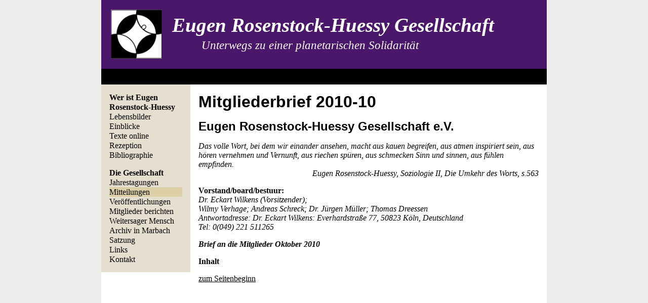

--- FILE ---
content_type: text/html; charset=utf-8
request_url: https://www.rosenstock-huessy.com/erhg-2010-10-mitgliederbrief/
body_size: 2878
content:
<!doctype html>
<html lang="de">
  <head>
    <meta charset="utf-8">
    <meta name="viewport" content="width=device-width">
    <meta http-equiv="content-security-policy" content="base-uri 'none'; default-src 'none'; img-src 'self'; style-src 'self'">
    <link rel="canonical" href="https://www.rosenstock-huessy.com/erhg-2010-10-mitgliederbrief/">
    <link rel="icon" href="/favicon.ico">
    <link rel="stylesheet" href="/assets/css/styles.css?1767390632">
    
    <title>Mitgliederbrief 2010-10</title>
  </head>
  <body>
    <header>
      <a href="/" id="top">
        <img src="/assets/images/mw_rsh_logo2.jpg" alt="Logo">
        <em>
          <span>Eugen Rosenstock-Huessy Gesellschaft</span>
          <span>Unterwegs zu einer planetarischen Solidarität</span>
        </em>
      </a>
      <a href="#menu">Menü</a>
    </header>
    <nav id="menu">
      <strong>Menü</strong>
<div>
  <div>
    <a href="/ew-eugen-rosenstock-huessy/"><strong>Wer ist Eugen Rosenstock-Huessy</strong></a>
    
    
      <a href="/lebensbilder/" class="">Lebensbilder</a>
    
      <a href="/einblicke/" class="">Einblicke</a>
    
      <a href="/texte-online/" class="">Texte online</a>
    
      <a href="/rezeption/" class="">Rezeption</a>
    
      <a href="/bibliographie/" class="">Bibliographie</a>
    
  </div>
  <div>
    <a href="/eugen-rosenstock-huessy-gesellschaft/"><strong>Die Gesellschaft</strong></a>
    
    
      <a href="/jahrestagungen/" class="">Jahrestagungen</a>
    
      <a href="/rundbriefe/" class="breadcrumb">Mitteilungen</a>
    
      <a href="/veroeffentlichungen/" class="">Veröffentlichungen</a>
    
      <a href="/mitglieder-berichte/" class="">Mitglieder berichten</a>
    
      <a href="/weitersager-mensch/" class="">Weitersager Mensch</a>
    
      <a href="/archiv-in-marbach/" class="">Archiv in Marbach</a>
    
      <a href="/erhg-satzung/" class="">Satzung</a>
    
      <a href="/links/" class="">Links</a>
    
      <a href="/kontakt/" class="">Kontakt</a>
    
  </div>
</div>

    </nav>
    <main>
      
        <h1>Mitgliederbrief 2010-10</h1>
      
      <h2 id="eugen-rosenstock-huessy-gesellschaft-ev">Eugen Rosenstock-Huessy Gesellschaft e.V.</h2>

<blockquote>
  <p>Das volle Wort, bei dem wir einander ansehen, macht aus kauen begreifen, aus atmen inspiriert sein, aus hören vernehmen und Vernunft, aus riechen spüren, aus schmecken Sinn und sinnen, aus fühlen empfinden.
<em>Eugen Rosenstock-Huessy, Soziologie II, Die Umkehr des Worts, s.563</em></p>
</blockquote>

<p><strong>Vorstand/board/bestuur:</strong><br />
<em>Dr. Eckart Wilkens (Vorsitzender);</em><br />
<em>Wilmy Verhage; Andreas Schreck; Dr. Jürgen Müller; Thomas Dreessen</em><br />
<em>Antwortadresse: Dr. Eckart Wilkens: Everhardstraße 77, 50823 Köln, Deutschland</em><br />
<em>Tel: 0(049) 221 511265</em></p>

<p><strong><em>Brief an die Mitglieder Oktober 2010</em></strong></p>

<p><strong>Inhalt</strong></p>

<p><a href="#top">zum Seitenbeginn</a></p>

    </main>
  </body>
</html>


--- FILE ---
content_type: text/css; charset=utf-8
request_url: https://www.rosenstock-huessy.com/assets/css/styles.css?1767390632
body_size: 3975
content:
body { background-color: #eee; display: flex; flex-direction: column; font-family: serif; margin: 0 auto; max-width: 55rem; }

.carousel { background-color: #eee; border-radius: 0.5rem; display: inline-block; float: right; height: calc(calc(min(55rem * 0.25, 50vw)) + 3rem); margin: 0 0 1rem 1rem; overflow: hidden; padding: 0.5rem 1rem; text-align: center; white-space: nowrap; width: calc(min(55rem * 0.25, 50vw)); }

.carousel div { height: calc(min(55rem * 0.25, 50vw)); margin-top: 0.5rem; position: relative; width: calc(min(55rem * 0.25, 50vw)); }

.carousel div figure { margin: 0; opacity: 0; position: absolute; width: calc(min(55rem * 0.25, 50vw)); animation: 20s autoplay4 infinite; }

@keyframes autoplay4 { 0% { opacity: 0.0; }
  10% { opacity: 1.0; }
  25% { opacity: 1.0; }
  35% { opacity: 0.0; } }

.carousel div figure:nth-child(1) { animation-delay: 0s; }

.carousel div figure:nth-child(2) { animation-delay: 5s; }

.carousel div figure:nth-child(3) { animation-delay: 10s; }

.carousel div figure:nth-child(4) { animation-delay: 15s; }

.carousel div figure img { max-height: calc(min(55rem * 0.25, 50vw)); max-width: calc(min(55rem * 0.25, 50vw)); }

header { background-color: black; font-size: calc(min(55rem * 0.044, 4.4vw)); }

header a { color: white; display: block; text-decoration: none; }

header a:nth-child(1) { background-color: #4B176A; display: flex; padding: 0.5em; }

header a:nth-child(1) img { height: 2.5em; margin-right: 0.5em; }

header a:nth-child(1) em { display: flex; flex-direction: column; }

header a:nth-child(1) em span:nth-child(1) { font-weight: bold; padding: 0.2em 0 0.1em; }

header a:nth-child(1) em span:nth-child(2) { font-size: 0.6em; padding-left: 2.5em; }

header a:nth-child(2) { font-size: 0.7em; padding-left: 1.5em; }

.img-left { float: left; margin: 0 1rem 1rem 0; }

.img-right { float: right; margin: 1rem 0 1rem 1rem; }

.img-center { float: none; margin: 1rem; }

.img-small { width: calc(min(55rem * 0.2, 20vw)); }

.img-large { width: calc(min(55rem * 0.3, 30vw)); }

.img-xlarge { width: calc(min(55rem * 0.4, 40vw)); }

.img-xxlarge { width: calc(min(55rem * 0.8, 80vw)); }

.img-xxxlarge { width: calc(min(55rem * 1.0, 100vw)); }

main { background-color: #fff; min-height: 100vh; padding: 1rem; }

main a { color: inherit; }

main a:hover { background-color: #DED0A6; }

main blockquote { font-style: italic; margin: 0; }

main blockquote em { display: block; text-align: right; }

main figure { overflow: auto; }

main figure figcaption { font-style: italic; }

main hr { margin: 1rem 0; }

main h1, main h2 { margin: 0 0 1rem 0; font-family: sans-serif; }

main table { margin: 1rem 0; }

main table td { padding-right: 1rem; vertical-align: top; white-space: nowrap; }

main table td:last-child { white-space: normal; }

main table th { text-align: left; }

main ol, main ul { overflow: auto; padding-left: 2rem; }

main ol li, main ul li { margin: 0.5rem 0; }

main .articles div { overflow: auto; margin: 0.2rem 0 1rem; }

main .articles div hr { clear: right; }

main .articles div ol, main .articles div ul { margin-top: 0.5rem; padding-left: 4rem; }

main .articles div ol li, main .articles div ul li { margin-bottom: 0; }

main .btn { background-color: #E6DFCF; border-radius: 0.2rem; box-shadow: 0.2rem 0.2rem 0.2rem 0 #999; cursor: pointer; display: inline-block; margin: 0 1rem 1rem 0; padding: 0.3rem 0.8rem; text-decoration: none; }

main .btn:hover { background-color: #DED0A6; text-decoration: underline; }

main .footnotes { font-size: small; }

main .footnotes li { margin: 0.5rem 0; }

nav { order: 3; background-color: #E6DFCF; }

nav > strong { display: block; font-size: 2rem; padding: 1rem 1rem 0; }

nav > div { display: flex; }

nav > div > div { margin: 1rem; width: 9rem; }

nav > div > div > a { color: inherit; display: block; line-height: 1.2rem; text-decoration: none; }

nav > div > div > a:hover { background-color: #DED0A6; text-decoration: underline; }

nav > div > div > a.breadcrumb { background-color: #DED0A6; }

@media screen and (min-width: 500px) { header a:nth-child(2) { visibility: hidden; } body { display: block; } body nav { float: left; margin: 0 1rem 1rem 0; } body nav > strong { display: none; } body nav div { display: block; } }

/*# sourceMappingURL=styles.css.map */